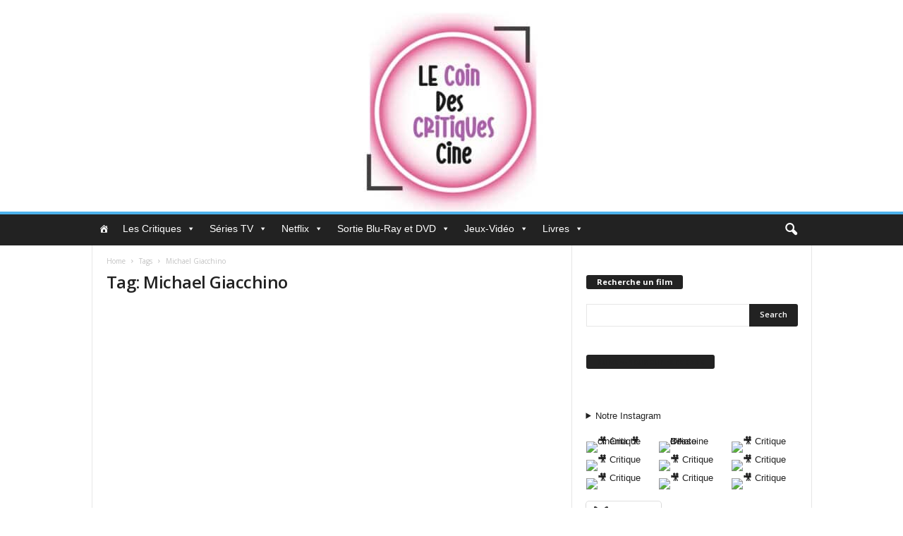

--- FILE ---
content_type: text/html; charset=utf-8
request_url: https://www.google.com/recaptcha/api2/aframe
body_size: 268
content:
<!DOCTYPE HTML><html><head><meta http-equiv="content-type" content="text/html; charset=UTF-8"></head><body><script nonce="J7UY0e_h86-ZNjlx5JOaMA">/** Anti-fraud and anti-abuse applications only. See google.com/recaptcha */ try{var clients={'sodar':'https://pagead2.googlesyndication.com/pagead/sodar?'};window.addEventListener("message",function(a){try{if(a.source===window.parent){var b=JSON.parse(a.data);var c=clients[b['id']];if(c){var d=document.createElement('img');d.src=c+b['params']+'&rc='+(localStorage.getItem("rc::a")?sessionStorage.getItem("rc::b"):"");window.document.body.appendChild(d);sessionStorage.setItem("rc::e",parseInt(sessionStorage.getItem("rc::e")||0)+1);localStorage.setItem("rc::h",'1769319595991');}}}catch(b){}});window.parent.postMessage("_grecaptcha_ready", "*");}catch(b){}</script></body></html>